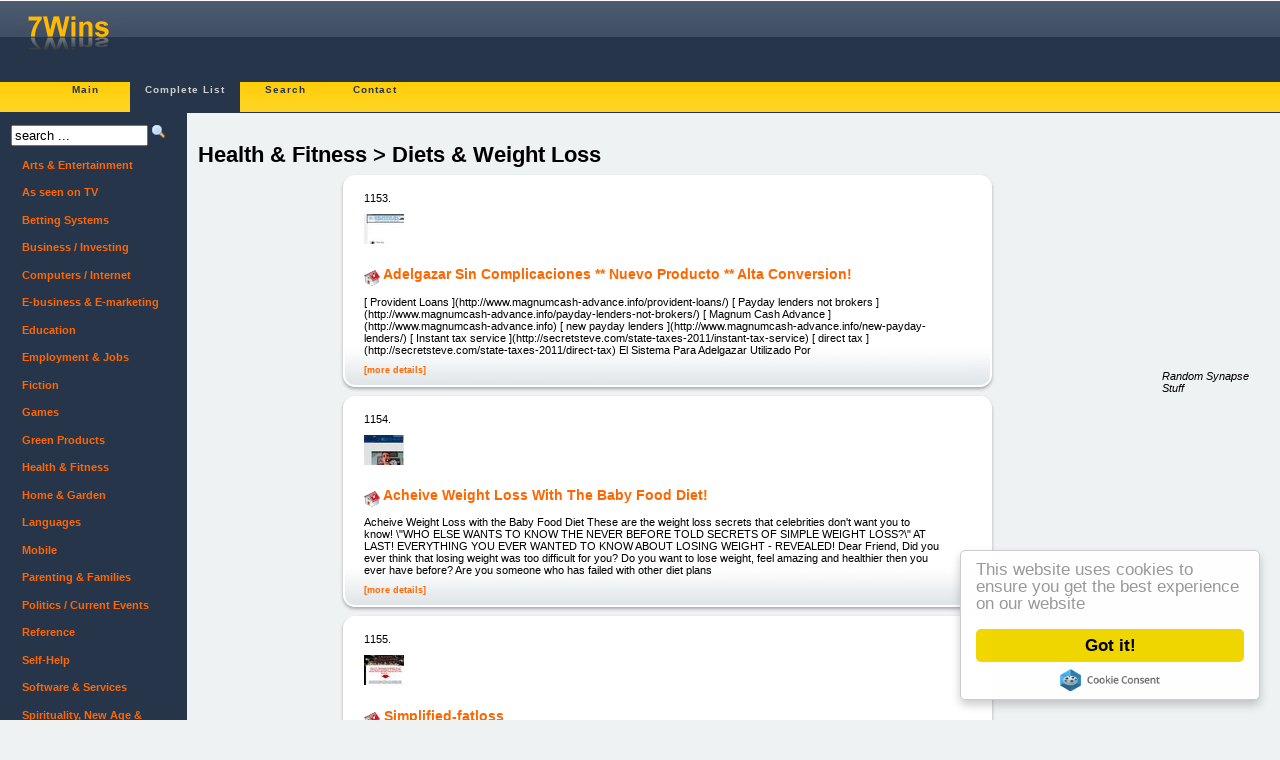

--- FILE ---
content_type: text/html; charset=UTF-8
request_url: https://7wins.eu/cbprod/health+and+fitness+diets+and+weight+loss,199_97.html
body_size: 14248
content:
<?xml version="1.0" encoding="utf-8"?><!DOCTYPE html PUBLIC "-//W3C//DTD XHTML 1.0 Transitional//EN" "http://www.w3.org/TR/xhtml1/DTD/xhtml1-transitional.dtd">
<html xmlns="http://www.w3.org/1999/xhtml">
<head>
<meta name="viewport" content="width=device-width, initial-scale=1.0, user-scalable=yes">
<title>Health &amp; Fitness &gt; Diets &amp; Weight Loss - Page 97 | 7Wins.eu</title>
<!-- <meta http-equiv="Content-Type" content="application/xhtml+xml; charset=UTF-8" /> -->
<!--<base href="http://7wins.eu">-->
<link rel="shortcut icon" href="/favicon.ico" type="image/x-icon" />
<link rel="search" type="application/opensearchdescription+xml" title="7WINS" href="/opensearch.xml" />
<!--
<script type="text/javascript" src="https://ajax.googleapis.com/ajax/libs/jquery/1.4.0/jquery.min.js"></script>
<script type="text/javascript" src="https://ajax.googleapis.com/ajax/libs/jqueryui/1.5.3/jquery-ui.min.js"></script> 
<script type="text/javascript" src="/tpl/3col_new_beta/starter.js"></script>
<script type="text/javascript" src="/tpl/3col_new_beta/css/superfish.js"></script>
-->
<link href="/tpl/3col_new_beta/css/compiled.css" rel="stylesheet" type="text/css" />
<meta http-equiv="Content-Style-Type" content="text/css" />
<!--[if lt IE 7]> <style media="screen" type="text/css"> .col1 { width:100%; } </style> <![endif]-->

<!-- Begin Cookie Consent plugin by Silktide - http://silktide.com/cookieconsent -->
<script type="text/javascript">
    window.cookieconsent_options = {"message":"This website uses cookies to ensure you get the best experience on our website","dismiss":"Got it!","learnMore":"More info","link":null,"theme":"light-floating"};
</script>
<script type="text/javascript">
function downloadJSAtOnload() {
    var s = [];
    s[s.length] = "//ajax.googleapis.com/ajax/libs/jquery/1.4.0/jquery.min.js";
    s[s.length] = "//ajax.googleapis.com/ajax/libs/jqueryui/1.5.3/jquery-ui.min.js";
    s[s.length] = "/tpl/3col_new_beta/starter.js";
    s[s.length] = "/tpl/3col_new_beta/css/superfish.js";
	s[s.length] = "//cdnjs.cloudflare.com/ajax/libs/cookieconsent2/1.0.9/cookieconsent.min.js";
    for (i = 0; i < s.length; i++)
    {
        var element = document.createElement("script");
        element.src = s[i];
        document.body.appendChild(element);
    }
}
if (window.addEventListener)
window.addEventListener("load", downloadJSAtOnload, false);
else if (window.attachEvent)
window.attachEvent("onload", downloadJSAtOnload);
else window.onload = downloadJSAtOnload;
</script>

<!-- variable head -->
<meta http-equiv="Expires" content="Thu, 15 Jan 26 15:00:00 +0000"/>
<link rel="alternate" type="application/rss+xml" title="7Wins | Movers'n'Shakers Feed" href="/feed/rss2.php?name=movers" />


</head>
<body>
<div id="header">
    <div id="headertop">
        <div style="float: right; width: 468px; height: 68px;">
</div>
        <a href="/"><img class="logo" src="/tpl/3col_new_beta/img/head_logo.gif" alt="Logo" /></a>
    </div>
<!-- MainMenu -->
    <div class="mainmenu"><ul>
        <li><a href="/main/">Main</a></li>
                <li class="mainmenucur"><a href="/cbprod/">Complete List</a></li>
                <li><a href="/search/">Search</a></li>
                <li><a href="/contact/">Contact</a></li>
            </ul></div>
<!-- MainMenuEnd -->
</div>
<div class="colmask holygrail">
<div class="colmid">
<div class="colleft">
<div class="col1wrap">
<div class="col1"><!-- Main -->
<div class="bodyText"><h1 class="pageName">Health &amp; Fitness &gt; Diets &amp; Weight Loss</h1>


<!-- ItemList -->
<div class="itemlist">
<div class="b1">
    <div class="b1-top"><span></span></div>
    <div class="b1-main">		<div class="item " style="max-width:94%;">
		<div class="itemnr">1153.</div>
		<div class="itempiccont"><a href="https://7wins.eu/cbprod/detail_40655/adelgazar+sin+complicaciones+nuevo+producto+alta+conversion!.html"><img class="itempic" alt="Snapshot from Adelgazar Sin Complicaciones ** Nuevo Producto ** Alta Conversion!" src="/img/s/adelgazasc.jpg" /></a></div>
		<div class="itemdata">
			<h3><a href="https://7wins.eu/cbprod/detail_40655/adelgazar+sin+complicaciones+nuevo+producto+alta+conversion!.html"><img style="vertical-align:middle; line-height:16px; position:relative; bottom: 7%; width:16px; height:16px;" src="/tpl/3col_new_beta/img/kfm_home16.png" alt="Go to: Adelgazar Sin Complicaciones ** Nuevo Producto ** Alta Conversion!"/></a>
			   <a href="https://7wins.eu/cbprod/detail_40655/adelgazar+sin+complicaciones+nuevo+producto+alta+conversion!.html">Adelgazar Sin Complicaciones ** Nuevo Producto ** Alta Conversion!</a></h3>
			<p>[ Provident Loans ](http://www.magnumcash-advance.info/provident-loans/) [ Payday lenders not brokers ](http://www.magnumcash-advance.info/payday-lenders-not-brokers/) [ Magnum Cash Advance ](http://www.magnumcash-advance.info) [ new payday lenders ](http://www.magnumcash-advance.info/new-payday-lenders/) [ Instant tax service ](http://secretsteve.com/state-taxes-2011/instant-tax-service) [ direct tax ](http://secretsteve.com/state-taxes-2011/direct-tax) El Sistema Para Adelgazar Utilizado Por</p>
			<p class="itemextras"><a href="https://7wins.eu/cbprod/detail_40655/adelgazar+sin+complicaciones+nuevo+producto+alta+conversion!.html">[more&nbsp;details]</a> </p>
		</div>
		<div class="itemclear"></div>
	</div></div>
    <div class="b1-bottom"><span></span></div>
</div>
<div class="b1">
    <div class="b1-top"><span></span></div>
    <div class="b1-main">		<div class="item " style="max-width:94%;">
		<div class="itemnr">1154.</div>
		<div class="itempiccont"><a href="https://7wins.eu/cbprod/detail_40661/acheive+weight+loss+with+the+baby+food+diet!.html"><img class="itempic" alt="Snapshot from Acheive Weight Loss With The Baby Food Diet!" src="/img/s/mybabyfood.jpg" /></a></div>
		<div class="itemdata">
			<h3><a href="https://7wins.eu/cbprod/detail_40661/acheive+weight+loss+with+the+baby+food+diet!.html"><img style="vertical-align:middle; line-height:16px; position:relative; bottom: 7%; width:16px; height:16px;" src="/tpl/3col_new_beta/img/kfm_home16.png" alt="Go to: Acheive Weight Loss With The Baby Food Diet!"/></a>
			   <a href="https://7wins.eu/cbprod/detail_40661/acheive+weight+loss+with+the+baby+food+diet!.html">Acheive Weight Loss With The Baby Food Diet!</a></h3>
			<p> Acheive Weight Loss with the Baby Food Diet   These are the weight loss secrets that celebrities don&#039;t want you to know! \&quot;WHO ELSE WANTS TO KNOW THE NEVER BEFORE TOLD SECRETS OF SIMPLE WEIGHT LOSS?\&quot; AT LAST! EVERYTHING YOU EVER WANTED TO KNOW ABOUT LOSING WEIGHT - REVEALED!   Dear Friend,   Did you ever think that losing weight was too difficult for you?   Do you want to lose weight, feel amazing and healthier then you ever have before?   Are you someone who has failed with other diet plans</p>
			<p class="itemextras"><a href="https://7wins.eu/cbprod/detail_40661/acheive+weight+loss+with+the+baby+food+diet!.html">[more&nbsp;details]</a> </p>
		</div>
		<div class="itemclear"></div>
	</div></div>
    <div class="b1-bottom"><span></span></div>
</div>
<div class="b1">
    <div class="b1-top"><span></span></div>
    <div class="b1-main">		<div class="item " style="max-width:94%;">
		<div class="itemnr">1155.</div>
		<div class="itempiccont"><a href="https://7wins.eu/cbprod/detail_40662/simplified-fatloss.html"><img class="itempic" alt="Snapshot from Simplified-fatloss" src="/img/s/sflnow01.jpg" /></a></div>
		<div class="itemdata">
			<h3><a href="https://7wins.eu/cbprod/detail_40662/simplified-fatloss.html"><img style="vertical-align:middle; line-height:16px; position:relative; bottom: 7%; width:16px; height:16px;" src="/tpl/3col_new_beta/img/kfm_home16.png" alt="Go to: Simplified-fatloss"/></a>
			   <a href="https://7wins.eu/cbprod/detail_40662/simplified-fatloss.html">Simplified-fatloss</a></h3>
			<p>Simplified-Fatloss</p>
			<p class="itemextras"><a href="https://7wins.eu/cbprod/detail_40662/simplified-fatloss.html">[more&nbsp;details]</a> </p>
		</div>
		<div class="itemclear"></div>
	</div></div>
    <div class="b1-bottom"><span></span></div>
</div>
<div class="b1">
    <div class="b1-top"><span></span></div>
    <div class="b1-main">		<div class="item " style="max-width:94%;">
		<div class="itemnr">1156.</div>
		<div class="itempiccont"><a href="https://7wins.eu/cbprod/detail_40689/lifestyle+makeover+for+diabetics+and+prediabetics.html"><img class="itempic" alt="Snapshot from Lifestyle Makeover For Diabetics And Prediabetics" src="/img/s/george1808.jpg" /></a></div>
		<div class="itemdata">
			<h3><a href="https://7wins.eu/cbprod/detail_40689/lifestyle+makeover+for+diabetics+and+prediabetics.html"><img style="vertical-align:middle; line-height:16px; position:relative; bottom: 7%; width:16px; height:16px;" src="/tpl/3col_new_beta/img/kfm_home16.png" alt="Go to: Lifestyle Makeover For Diabetics And Prediabetics"/></a>
			   <a href="https://7wins.eu/cbprod/detail_40689/lifestyle+makeover+for+diabetics+and+prediabetics.html">Lifestyle Makeover For Diabetics And Prediabetics</a></h3>
			<p>www.LifestyleMakeoverForDiabeticsAndPreDiabetics.com Diabetes, Pre Diabetes and Obesity have spread in USA and across the globe like wildfire earning the terms Diabesity and Globesity. In the US the number of people with DIABETES has ALARMINGLY gone up to 25.8 million (8.3% of the population) and those with PRE DIABETES are 79 million. This is a net jump of at least 30% from just 4 or 5 years ago and the numbers keep going up. The Number of people who are obese and overweight has reached 70% -</p>
			<p class="itemextras"><a href="https://7wins.eu/cbprod/detail_40689/lifestyle+makeover+for+diabetics+and+prediabetics.html">[more&nbsp;details]</a> </p>
		</div>
		<div class="itemclear"></div>
	</div></div>
    <div class="b1-bottom"><span></span></div>
</div>
<div class="b1">
    <div class="b1-top"><span></span></div>
    <div class="b1-main">		<div class="item " style="max-width:94%;">
		<div class="itemnr">1157.</div>
		<div class="itempiccont"><a href="https://7wins.eu/cbprod/detail_40690/lifestyle+makeover+for+all+couch+potatoes.html"><img class="itempic" alt="Snapshot from Lifestyle Makeover For All Couch Potatoes" src="/img/s/george1809.jpg" /></a></div>
		<div class="itemdata">
			<h3><a href="https://7wins.eu/cbprod/detail_40690/lifestyle+makeover+for+all+couch+potatoes.html"><img style="vertical-align:middle; line-height:16px; position:relative; bottom: 7%; width:16px; height:16px;" src="/tpl/3col_new_beta/img/kfm_home16.png" alt="Go to: Lifestyle Makeover For All Couch Potatoes"/></a>
			   <a href="https://7wins.eu/cbprod/detail_40690/lifestyle+makeover+for+all+couch+potatoes.html">Lifestyle Makeover For All Couch Potatoes</a></h3>
			<p>This is Pharmacist George Tohme Author of this e-book and as you can see I battled obesity for 17 years and defeated it! I know ALL the stigmas and challenges&hellip;.I&rsquo;ve been in your shoes; I know the secrets to the way out! ARE YOU SICK AND TIRED- of dieting, losing and re-gaining weight, being deprived of foods you like, counting calories and grams of this or that and feeling GUILTY all time when you &ldquo;break your diet&rdquo;?! [ ](http://4.george1809.pay.clickbank.net/) Here are the 4 biggest</p>
			<p class="itemextras"><a href="https://7wins.eu/cbprod/detail_40690/lifestyle+makeover+for+all+couch+potatoes.html">[more&nbsp;details]</a> </p>
		</div>
		<div class="itemclear"></div>
	</div></div>
    <div class="b1-bottom"><span></span></div>
</div>
<div class="b1">
    <div class="b1-top"><span></span></div>
    <div class="b1-main">		<div class="item " style="max-width:94%;">
		<div class="itemnr">1158.</div>
		<div class="itempiccont"><a href="https://7wins.eu/cbprod/detail_40693/the+fat+loss+handbook.html"><img class="itempic" alt="Snapshot from The Fat Loss Handbook" src="/img/s/tmwfitness.jpg" /></a></div>
		<div class="itemdata">
			<h3><a href="https://7wins.eu/cbprod/detail_40693/the+fat+loss+handbook.html"><img style="vertical-align:middle; line-height:16px; position:relative; bottom: 7%; width:16px; height:16px;" src="/tpl/3col_new_beta/img/kfm_home16.png" alt="Go to: The Fat Loss Handbook"/></a>
			   <a href="https://7wins.eu/cbprod/detail_40693/the+fat+loss+handbook.html">The Fat Loss Handbook</a></h3>
			<p> Home - TMW Fitness - Fitness Services in Lowestoft                 Home - TMW Fitness - Fitness Services in Lowestoft INFO@TMWFITNESS.CO.UK WELCOME TO THE TMW FITNESS WEBSITE  What&#039;s new at TMW Fitness? TMW FITNESS BOOTCAMP  Coming soon! TMW Fitness on Lowestoft&#039;s award winning South Beach.  This rigorous military-style training session will help you to lose fat and build muscle while improving your fitness levels to rival those of British soldiers.  The TMW Fitness Bootcamp is progressive, so</p>
			<p class="itemextras"><a href="https://7wins.eu/cbprod/detail_40693/the+fat+loss+handbook.html">[more&nbsp;details]</a> </p>
		</div>
		<div class="itemclear"></div>
	</div></div>
    <div class="b1-bottom"><span></span></div>
</div>

<div class="b1">
    <div class="b1-top"><span></span></div>
    <div class="b1-main">		<div class="item " style="max-width:94%;">
		<div class="itemnr">1159.</div>
		<div class="itempiccont"><a href="https://7wins.eu/cbprod/detail_40712/university+of+abs+top+rated+fitness+university+on+cb.html"><img class="itempic" alt="Snapshot from University Of Abs - Top Rated Fitness University On CB" src="/img/s/uofabs.jpg" /></a></div>
		<div class="itemdata">
			<h3><a href="https://7wins.eu/cbprod/detail_40712/university+of+abs+top+rated+fitness+university+on+cb.html"><img style="vertical-align:middle; line-height:16px; position:relative; bottom: 7%; width:16px; height:16px;" src="/tpl/3col_new_beta/img/kfm_home16.png" alt="Go to: University Of Abs - Top Rated Fitness University On CB"/></a>
			   <a href="https://7wins.eu/cbprod/detail_40712/university+of+abs+top+rated+fitness+university+on+cb.html">University Of Abs - Top Rated Fitness University On CB</a></h3>
			<p>   Create an Account | The University of Abs                                  Username  Password  Keep me logged in Join the #1 Fitness Universityin the world for Free todaySign Up  It&#039;s free and always will be.Javascript is disabled on your browser.Please enable JavaScript on your browser or upgrade to a Javascript-capable browser to register for Facebook.   Username  Email Address  Choose a Password  Confirm Password  First Name  Last Name Registering&hellip;An error occurred. Please try again. </p>
			<p class="itemextras"><a href="https://7wins.eu/cbprod/detail_40712/university+of+abs+top+rated+fitness+university+on+cb.html">[more&nbsp;details]</a> </p>
		</div>
		<div class="itemclear"></div>
	</div></div>
    <div class="b1-bottom"><span></span></div>
</div>
<div class="b1">
    <div class="b1-top"><span></span></div>
    <div class="b1-main">		<div class="item " style="max-width:94%;">
		<div class="itemnr">1160.</div>
		<div class="itempiccont"><a href="https://7wins.eu/cbprod/detail_40737/baby+food+diet+plan.html"><img class="itempic" alt="Snapshot from Baby Food Diet Plan" src="/img/s/babyfoodhq.jpg" /></a></div>
		<div class="itemdata">
			<h3><a href="https://7wins.eu/cbprod/detail_40737/baby+food+diet+plan.html"><img style="vertical-align:middle; line-height:16px; position:relative; bottom: 7%; width:16px; height:16px;" src="/tpl/3col_new_beta/img/kfm_home16.png" alt="Go to: Baby Food Diet Plan"/></a>
			   <a href="https://7wins.eu/cbprod/detail_40737/baby+food+diet+plan.html">Baby Food Diet Plan</a></h3>
			<p>[](http://www.babyfooddietplanhq.com) [Home](http://www.babyfooddietplanhq.com/) [Articles](#) [Making Weight Loss Recipes with Baby Food](http://www.babyfooddietplanhq.com/making_weight_loss/)[Effective Weight Loss with Recipes for Homemade Baby Food](http://www.babyfooddietplanhq.com/effective_weight_loss/)[Using Easy Recipes for Baby Food to Lose Weight](http://www.babyfooddietplanhq.com/using_easy_receipes/)[Creating the Best Recipe for Baby</p>
			<p class="itemextras"><a href="https://7wins.eu/cbprod/detail_40737/baby+food+diet+plan.html">[more&nbsp;details]</a> </p>
		</div>
		<div class="itemclear"></div>
	</div></div>
    <div class="b1-bottom"><span></span></div>
</div>
<div class="b1">
    <div class="b1-top"><span></span></div>
    <div class="b1-main">		<div class="item " style="max-width:94%;">
		<div class="itemnr">1161.</div>
		<div class="itempiccont"><a href="https://7wins.eu/cbprod/detail_40740/think+and+grow+thin+now.html"><img class="itempic" alt="Snapshot from Think And Grow Thin Now" src="/img/s/ignite90uk.jpg" /></a></div>
		<div class="itemdata">
			<h3><a href="https://7wins.eu/cbprod/detail_40740/think+and+grow+thin+now.html"><img style="vertical-align:middle; line-height:16px; position:relative; bottom: 7%; width:16px; height:16px;" src="/tpl/3col_new_beta/img/kfm_home16.png" alt="Go to: Think And Grow Thin Now"/></a>
			   <a href="https://7wins.eu/cbprod/detail_40740/think+and+grow+thin+now.html">Think And Grow Thin Now</a></h3>
			<p>[Home](http://www.mymobileminute.com/us/m3/) [Why M3 Works](http://www.mymobileminute.com/us/m3/why-m3-works/) [The Program](http://www.mymobileminute.com/us/m3/weightloss-program/) [The Science](http://www.mymobileminute.com/us/m3/the-science/) [The Creators](http://www.mymobileminute.com/us/m3/the-creators/) [Success Stories](http://www.mymobileminute.com/us/m3/success-stories/) [ORDER](http://www.mymobileminute.com/us/m3/mymobileminuteoptions/) [MEMBER</p>
			<p class="itemextras"><a href="https://7wins.eu/cbprod/detail_40740/think+and+grow+thin+now.html">[more&nbsp;details]</a> </p>
		</div>
		<div class="itemclear"></div>
	</div></div>
    <div class="b1-bottom"><span></span></div>
</div>
<div class="b1">
    <div class="b1-top"><span></span></div>
    <div class="b1-main">		<div class="item " style="max-width:94%;">
		<div class="itemnr">1162.</div>
		<div class="itempiccont"><a href="https://7wins.eu/cbprod/detail_40768/old+school+new+body+highest+converting+written+page+on+cb+market.html"><img class="itempic" alt="Snapshot from Old School New Body - Highest Converting Written Page On CB Market" src="/img/s/osnb12.jpg" /></a></div>
		<div class="itemdata">
			<h3><a href="https://7wins.eu/cbprod/detail_40768/old+school+new+body+highest+converting+written+page+on+cb+market.html"><img style="vertical-align:middle; line-height:16px; position:relative; bottom: 7%; width:16px; height:16px;" src="/tpl/3col_new_beta/img/kfm_home16.png" alt="Go to: Old School New Body - Highest Converting Written Page On CB Market"/></a>
			   <a href="https://7wins.eu/cbprod/detail_40768/old+school+new+body+highest+converting+written+page+on+cb+market.html">Old School New Body - Highest Converting Written Page On CB Market</a></h3>
			<p> 5 Simple Steps To Looking 10 Years Younger!   5 STEPS TO LOOKING 10 YEARS YOUNGER _By Steve &amp; Becky Holman_  Did you know that once you hit 40 years of age, whether you&#039;re a man or a women, your body starts aging FASTER than normal? Studies have shown that without the proper nutrients and exercise, your body will age about 6 months EXTRA for every year that passes. Think about that! If you are 40, that means by the time you hit 44 you will LOOK and FEEL 48. And by the time you reach 60, you</p>
			<p class="itemextras"><a href="https://7wins.eu/cbprod/detail_40768/old+school+new+body+highest+converting+written+page+on+cb+market.html">[more&nbsp;details]</a> </p>
		</div>
		<div class="itemclear"></div>
	</div></div>
    <div class="b1-bottom"><span></span></div>
</div>
<div class="b1">
    <div class="b1-top"><span></span></div>
    <div class="b1-main">		<div class="item " style="max-width:94%;">
		<div class="itemnr">1163.</div>
		<div class="itempiccont"><a href="https://7wins.eu/cbprod/detail_40812/fatloss+20+20+permanent+fat+loss+system.html"><img class="itempic" alt="Snapshot from Fatloss 20/20 : Permanent Fat Loss System" src="/img/s/ghilliehea.jpg" /></a></div>
		<div class="itemdata">
			<h3><a href="https://7wins.eu/cbprod/detail_40812/fatloss+20+20+permanent+fat+loss+system.html"><img style="vertical-align:middle; line-height:16px; position:relative; bottom: 7%; width:16px; height:16px;" src="/tpl/3col_new_beta/img/kfm_home16.png" alt="Go to: Fatloss 20/20 : Permanent Fat Loss System"/></a>
			   <a href="https://7wins.eu/cbprod/detail_40812/fatloss+20+20+permanent+fat+loss+system.html">Fatloss 20/20 : Permanent Fat Loss System</a></h3>
			<p>There is so much confusion out there when it comes to successful weight loss. The same mistakes are being made over and over again, year after year. &nbsp; Why? The problem with the weight loss industry is that it is so lucrative and some people and companies will do anything to make you open up your wallet and hand over all your cash for some miracle system that might hurt you more than help you.&nbsp; Just about anyone can cook up a &quot;fad diet&quot; or a slap a label on a &quot;fat burning&quot; supplement and then</p>
			<p class="itemextras"><a href="https://7wins.eu/cbprod/detail_40812/fatloss+20+20+permanent+fat+loss+system.html">[more&nbsp;details]</a> </p>
		</div>
		<div class="itemclear"></div>
	</div></div>
    <div class="b1-bottom"><span></span></div>
</div>
<div class="b1">
    <div class="b1-top"><span></span></div>
    <div class="b1-main">		<div class="item " style="max-width:94%;">
		<div class="itemnr">1164.</div>
		<div class="itempiccont"><a href="https://7wins.eu/cbprod/detail_40855/healthy+eating+for+weight+loss.html"><img class="itempic" alt="Snapshot from Healthy Eating For Weight Loss" src="/img/s/9madeleine.jpg" /></a></div>
		<div class="itemdata">
			<h3><a href="https://7wins.eu/cbprod/detail_40855/healthy+eating+for+weight+loss.html"><img style="vertical-align:middle; line-height:16px; position:relative; bottom: 7%; width:16px; height:16px;" src="/tpl/3col_new_beta/img/kfm_home16.png" alt="Go to: Healthy Eating For Weight Loss"/></a>
			   <a href="https://7wins.eu/cbprod/detail_40855/healthy+eating+for+weight+loss.html">Healthy Eating For Weight Loss</a></h3>
			<p>If you are worried about your health and your weight, you need to read this because Now you can maximise your health while achieving a sexy, lean body! Most people have a concern for their weight and their health. And these two aspects should go hand in hand; you can&rsquo;t separate them. The difficulty comes in knowing how to manage them effectively and easily. Dear Health Conscious Dieter There is a well known saying that if you give a man a fish, he eats for a day. If you teach a man how to</p>
			<p class="itemextras"><a href="https://7wins.eu/cbprod/detail_40855/healthy+eating+for+weight+loss.html">[more&nbsp;details]</a> </p>
		</div>
		<div class="itemclear"></div>
	</div></div>
    <div class="b1-bottom"><span></span></div>
</div>

</div>
    <!-- ItemListEnd -->
        <br />
        <!-- PageNav --> <div class="pagenav">  <a href="health+and+fitness+diets+and+weight+loss,199_1.html" title="Page 1">1</a>  <a href="health+and+fitness+diets+and+weight+loss,199_2.html" title="Page 2">2</a>  <a href="health+and+fitness+diets+and+weight+loss,199_3.html" title="Page 3">3</a>  <a href="health+and+fitness+diets+and+weight+loss,199_4.html" title="Page 4">4</a>  <a href="health+and+fitness+diets+and+weight+loss,199_5.html" title="Page 5">5</a>  <a href="health+and+fitness+diets+and+weight+loss,199_6.html" title="Page 6">6</a>  <a href="health+and+fitness+diets+and+weight+loss,199_7.html" title="Page 7">7</a>  <a href="health+and+fitness+diets+and+weight+loss,199_8.html" title="Page 8">8</a>  <a href="health+and+fitness+diets+and+weight+loss,199_9.html" title="Page 9">9</a>  <a href="health+and+fitness+diets+and+weight+loss,199_10.html" title="Page 10">10</a>  <a href="health+and+fitness+diets+and+weight+loss,199_11.html" title="Page 11">11</a>  <a href="health+and+fitness+diets+and+weight+loss,199_12.html" title="Page 12">12</a>  <a href="health+and+fitness+diets+and+weight+loss,199_13.html" title="Page 13">13</a>  <a href="health+and+fitness+diets+and+weight+loss,199_14.html" title="Page 14">14</a>  <a href="health+and+fitness+diets+and+weight+loss,199_15.html" title="Page 15">15</a>  <a href="health+and+fitness+diets+and+weight+loss,199_16.html" title="Page 16">16</a>  <a href="health+and+fitness+diets+and+weight+loss,199_17.html" title="Page 17">17</a>  <a href="health+and+fitness+diets+and+weight+loss,199_18.html" title="Page 18">18</a>  <a href="health+and+fitness+diets+and+weight+loss,199_19.html" title="Page 19">19</a>  <a href="health+and+fitness+diets+and+weight+loss,199_20.html" title="Page 20">20</a>  <a href="health+and+fitness+diets+and+weight+loss,199_21.html" title="Page 21">21</a>  <a href="health+and+fitness+diets+and+weight+loss,199_22.html" title="Page 22">22</a>  <a href="health+and+fitness+diets+and+weight+loss,199_23.html" title="Page 23">23</a>  <a href="health+and+fitness+diets+and+weight+loss,199_24.html" title="Page 24">24</a>  <a href="health+and+fitness+diets+and+weight+loss,199_25.html" title="Page 25">25</a>  <a href="health+and+fitness+diets+and+weight+loss,199_26.html" title="Page 26">26</a>  <a href="health+and+fitness+diets+and+weight+loss,199_27.html" title="Page 27">27</a>  <a href="health+and+fitness+diets+and+weight+loss,199_28.html" title="Page 28">28</a>  <a href="health+and+fitness+diets+and+weight+loss,199_29.html" title="Page 29">29</a>  <a href="health+and+fitness+diets+and+weight+loss,199_30.html" title="Page 30">30</a>  <a href="health+and+fitness+diets+and+weight+loss,199_31.html" title="Page 31">31</a>  <a href="health+and+fitness+diets+and+weight+loss,199_32.html" title="Page 32">32</a>  <a href="health+and+fitness+diets+and+weight+loss,199_33.html" title="Page 33">33</a>  <a href="health+and+fitness+diets+and+weight+loss,199_34.html" title="Page 34">34</a>  <a href="health+and+fitness+diets+and+weight+loss,199_35.html" title="Page 35">35</a>  <a href="health+and+fitness+diets+and+weight+loss,199_36.html" title="Page 36">36</a>  <a href="health+and+fitness+diets+and+weight+loss,199_37.html" title="Page 37">37</a>  <a href="health+and+fitness+diets+and+weight+loss,199_38.html" title="Page 38">38</a>  <a href="health+and+fitness+diets+and+weight+loss,199_39.html" title="Page 39">39</a>  <a href="health+and+fitness+diets+and+weight+loss,199_40.html" title="Page 40">40</a>  <a href="health+and+fitness+diets+and+weight+loss,199_41.html" title="Page 41">41</a>  <a href="health+and+fitness+diets+and+weight+loss,199_42.html" title="Page 42">42</a>  <a href="health+and+fitness+diets+and+weight+loss,199_43.html" title="Page 43">43</a>  <a href="health+and+fitness+diets+and+weight+loss,199_44.html" title="Page 44">44</a>  <a href="health+and+fitness+diets+and+weight+loss,199_45.html" title="Page 45">45</a>  <a href="health+and+fitness+diets+and+weight+loss,199_46.html" title="Page 46">46</a>  <a href="health+and+fitness+diets+and+weight+loss,199_47.html" title="Page 47">47</a>  <a href="health+and+fitness+diets+and+weight+loss,199_48.html" title="Page 48">48</a>  <a href="health+and+fitness+diets+and+weight+loss,199_49.html" title="Page 49">49</a>  <a href="health+and+fitness+diets+and+weight+loss,199_50.html" title="Page 50">50</a>  <a href="health+and+fitness+diets+and+weight+loss,199_51.html" title="Page 51">51</a>  <a href="health+and+fitness+diets+and+weight+loss,199_52.html" title="Page 52">52</a>  <a href="health+and+fitness+diets+and+weight+loss,199_53.html" title="Page 53">53</a>  <a href="health+and+fitness+diets+and+weight+loss,199_54.html" title="Page 54">54</a>  <a href="health+and+fitness+diets+and+weight+loss,199_55.html" title="Page 55">55</a>  <a href="health+and+fitness+diets+and+weight+loss,199_56.html" title="Page 56">56</a>  <a href="health+and+fitness+diets+and+weight+loss,199_57.html" title="Page 57">57</a>  <a href="health+and+fitness+diets+and+weight+loss,199_58.html" title="Page 58">58</a>  <a href="health+and+fitness+diets+and+weight+loss,199_59.html" title="Page 59">59</a>  <a href="health+and+fitness+diets+and+weight+loss,199_60.html" title="Page 60">60</a>  <a href="health+and+fitness+diets+and+weight+loss,199_61.html" title="Page 61">61</a>  <a href="health+and+fitness+diets+and+weight+loss,199_62.html" title="Page 62">62</a>  <a href="health+and+fitness+diets+and+weight+loss,199_63.html" title="Page 63">63</a>  <a href="health+and+fitness+diets+and+weight+loss,199_64.html" title="Page 64">64</a>  <a href="health+and+fitness+diets+and+weight+loss,199_65.html" title="Page 65">65</a>  <a href="health+and+fitness+diets+and+weight+loss,199_66.html" title="Page 66">66</a>  <a href="health+and+fitness+diets+and+weight+loss,199_67.html" title="Page 67">67</a>  <a href="health+and+fitness+diets+and+weight+loss,199_68.html" title="Page 68">68</a>  <a href="health+and+fitness+diets+and+weight+loss,199_69.html" title="Page 69">69</a>  <a href="health+and+fitness+diets+and+weight+loss,199_70.html" title="Page 70">70</a>  <a href="health+and+fitness+diets+and+weight+loss,199_71.html" title="Page 71">71</a>  <a href="health+and+fitness+diets+and+weight+loss,199_72.html" title="Page 72">72</a>  <a href="health+and+fitness+diets+and+weight+loss,199_73.html" title="Page 73">73</a>  <a href="health+and+fitness+diets+and+weight+loss,199_74.html" title="Page 74">74</a>  <a href="health+and+fitness+diets+and+weight+loss,199_75.html" title="Page 75">75</a>  <a href="health+and+fitness+diets+and+weight+loss,199_76.html" title="Page 76">76</a>  <a href="health+and+fitness+diets+and+weight+loss,199_77.html" title="Page 77">77</a>  <a href="health+and+fitness+diets+and+weight+loss,199_78.html" title="Page 78">78</a>  <a href="health+and+fitness+diets+and+weight+loss,199_79.html" title="Page 79">79</a>  <a href="health+and+fitness+diets+and+weight+loss,199_80.html" title="Page 80">80</a>  <a href="health+and+fitness+diets+and+weight+loss,199_81.html" title="Page 81">81</a>  <a href="health+and+fitness+diets+and+weight+loss,199_82.html" title="Page 82">82</a>  <a href="health+and+fitness+diets+and+weight+loss,199_83.html" title="Page 83">83</a>  <a href="health+and+fitness+diets+and+weight+loss,199_84.html" title="Page 84">84</a>  <a href="health+and+fitness+diets+and+weight+loss,199_85.html" title="Page 85">85</a>  <a href="health+and+fitness+diets+and+weight+loss,199_86.html" title="Page 86">86</a>  <a href="health+and+fitness+diets+and+weight+loss,199_87.html" title="Page 87">87</a>  <a href="health+and+fitness+diets+and+weight+loss,199_88.html" title="Page 88">88</a>  <a href="health+and+fitness+diets+and+weight+loss,199_89.html" title="Page 89">89</a>  <a href="health+and+fitness+diets+and+weight+loss,199_90.html" title="Page 90">90</a>  <a href="health+and+fitness+diets+and+weight+loss,199_91.html" title="Page 91">91</a>  <a href="health+and+fitness+diets+and+weight+loss,199_92.html" title="Page 92">92</a>  <a href="health+and+fitness+diets+and+weight+loss,199_93.html" title="Page 93">93</a>  <a href="health+and+fitness+diets+and+weight+loss,199_94.html" title="Page 94">94</a>  <a href="health+and+fitness+diets+and+weight+loss,199_95.html" title="Page 95">95</a>  <a href="health+and+fitness+diets+and+weight+loss,199_96.html" title="Page 96">96</a>  <div class="pagenavcur"><a href="health+and+fitness+diets+and+weight+loss,199_97.html" title="Page 97">97</a></div>  <a href="health+and+fitness+diets+and+weight+loss,199_98.html" title="Page 98">98</a>  <a href="health+and+fitness+diets+and+weight+loss,199_99.html" title="Page 99">99</a>  <a href="health+and+fitness+diets+and+weight+loss,199_100.html" title="Page 100">100</a>  <a href="health+and+fitness+diets+and+weight+loss,199_101.html" title="Page 101">101</a>  <a href="health+and+fitness+diets+and+weight+loss,199_102.html" title="Page 102">102</a>  <a href="health+and+fitness+diets+and+weight+loss,199_103.html" title="Page 103">103</a>  <a href="health+and+fitness+diets+and+weight+loss,199_104.html" title="Page 104">104</a>  <a href="health+and+fitness+diets+and+weight+loss,199_105.html" title="Page 105">105</a>  <a href="health+and+fitness+diets+and+weight+loss,199_106.html" title="Page 106">106</a>  <a href="health+and+fitness+diets+and+weight+loss,199_107.html" title="Page 107">107</a>  <a href="health+and+fitness+diets+and+weight+loss,199_108.html" title="Page 108">108</a>  <a href="health+and+fitness+diets+and+weight+loss,199_109.html" title="Page 109">109</a>  <a href="health+and+fitness+diets+and+weight+loss,199_110.html" title="Page 110">110</a>  <a href="health+and+fitness+diets+and+weight+loss,199_111.html" title="Page 111">111</a>  <a href="health+and+fitness+diets+and+weight+loss,199_112.html" title="Page 112">112</a>  <a href="health+and+fitness+diets+and+weight+loss,199_113.html" title="Page 113">113</a>  <a href="health+and+fitness+diets+and+weight+loss,199_114.html" title="Page 114">114</a>  <a href="health+and+fitness+diets+and+weight+loss,199_115.html" title="Page 115">115</a>  <a href="health+and+fitness+diets+and+weight+loss,199_116.html" title="Page 116">116</a>  <a href="health+and+fitness+diets+and+weight+loss,199_117.html" title="Page 117">117</a>  <a href="health+and+fitness+diets+and+weight+loss,199_118.html" title="Page 118">118</a>  <a href="health+and+fitness+diets+and+weight+loss,199_119.html" title="Page 119">119</a>  <a href="health+and+fitness+diets+and+weight+loss,199_120.html" title="Page 120">120</a>  <a href="health+and+fitness+diets+and+weight+loss,199_121.html" title="Page 121">121</a>  <a href="health+and+fitness+diets+and+weight+loss,199_122.html" title="Page 122">122</a>  <a href="health+and+fitness+diets+and+weight+loss,199_123.html" title="Page 123">123</a>  <a href="health+and+fitness+diets+and+weight+loss,199_124.html" title="Page 124">124</a>  <a href="health+and+fitness+diets+and+weight+loss,199_125.html" title="Page 125">125</a>  <a href="health+and+fitness+diets+and+weight+loss,199_126.html" title="Page 126">126</a>  <a href="health+and+fitness+diets+and+weight+loss,199_127.html" title="Page 127">127</a>  <a href="health+and+fitness+diets+and+weight+loss,199_128.html" title="Page 128">128</a>  <a href="health+and+fitness+diets+and+weight+loss,199_129.html" title="Page 129">129</a>  <a href="health+and+fitness+diets+and+weight+loss,199_130.html" title="Page 130">130</a>  <a href="health+and+fitness+diets+and+weight+loss,199_131.html" title="Page 131">131</a>  <a href="health+and+fitness+diets+and+weight+loss,199_132.html" title="Page 132">132</a>  <a href="health+and+fitness+diets+and+weight+loss,199_133.html" title="Page 133">133</a>  <a href="health+and+fitness+diets+and+weight+loss,199_134.html" title="Page 134">134</a>  <a href="health+and+fitness+diets+and+weight+loss,199_135.html" title="Page 135">135</a>  <a href="health+and+fitness+diets+and+weight+loss,199_136.html" title="Page 136">136</a>  <a href="health+and+fitness+diets+and+weight+loss,199_137.html" title="Page 137">137</a>  <a href="health+and+fitness+diets+and+weight+loss,199_138.html" title="Page 138">138</a>  <a href="health+and+fitness+diets+and+weight+loss,199_139.html" title="Page 139">139</a>  <a href="health+and+fitness+diets+and+weight+loss,199_140.html" title="Page 140">140</a>  <a href="health+and+fitness+diets+and+weight+loss,199_141.html" title="Page 141">141</a>  <a href="health+and+fitness+diets+and+weight+loss,199_142.html" title="Page 142">142</a>  <a href="health+and+fitness+diets+and+weight+loss,199_143.html" title="Page 143">143</a>  <a href="health+and+fitness+diets+and+weight+loss,199_144.html" title="Page 144">144</a>  <a href="health+and+fitness+diets+and+weight+loss,199_145.html" title="Page 145">145</a>  <a href="health+and+fitness+diets+and+weight+loss,199_146.html" title="Page 146">146</a>  <a href="health+and+fitness+diets+and+weight+loss,199_147.html" title="Page 147">147</a>  <a href="health+and+fitness+diets+and+weight+loss,199_148.html" title="Page 148">148</a>  <a href="health+and+fitness+diets+and+weight+loss,199_149.html" title="Page 149">149</a>  <a href="health+and+fitness+diets+and+weight+loss,199_150.html" title="Page 150">150</a>  <a href="health+and+fitness+diets+and+weight+loss,199_151.html" title="Page 151">151</a>  <a href="health+and+fitness+diets+and+weight+loss,199_152.html" title="Page 152">152</a>  <a href="health+and+fitness+diets+and+weight+loss,199_153.html" title="Page 153">153</a>  <a href="health+and+fitness+diets+and+weight+loss,199_154.html" title="Page 154">154</a>  <a href="health+and+fitness+diets+and+weight+loss,199_155.html" title="Page 155">155</a>  <a href="health+and+fitness+diets+and+weight+loss,199_156.html" title="Page 156">156</a>  <a href="health+and+fitness+diets+and+weight+loss,199_157.html" title="Page 157">157</a>  <a href="health+and+fitness+diets+and+weight+loss,199_158.html" title="Page 158">158</a>  <a href="health+and+fitness+diets+and+weight+loss,199_159.html" title="Page 159">159</a>  <a href="health+and+fitness+diets+and+weight+loss,199_160.html" title="Page 160">160</a>  <a href="health+and+fitness+diets+and+weight+loss,199_161.html" title="Page 161">161</a>  <a href="health+and+fitness+diets+and+weight+loss,199_162.html" title="Page 162">162</a>  <a href="health+and+fitness+diets+and+weight+loss,199_163.html" title="Page 163">163</a>  <a href="health+and+fitness+diets+and+weight+loss,199_164.html" title="Page 164">164</a>  <a href="health+and+fitness+diets+and+weight+loss,199_165.html" title="Page 165">165</a>  <a href="health+and+fitness+diets+and+weight+loss,199_166.html" title="Page 166">166</a>  <a href="health+and+fitness+diets+and+weight+loss,199_167.html" title="Page 167">167</a>  <a href="health+and+fitness+diets+and+weight+loss,199_168.html" title="Page 168">168</a>  <a href="health+and+fitness+diets+and+weight+loss,199_169.html" title="Page 169">169</a>  <a href="health+and+fitness+diets+and+weight+loss,199_170.html" title="Page 170">170</a>  <a href="health+and+fitness+diets+and+weight+loss,199_171.html" title="Page 171">171</a>  <a href="health+and+fitness+diets+and+weight+loss,199_172.html" title="Page 172">172</a>  <a href="health+and+fitness+diets+and+weight+loss,199_173.html" title="Page 173">173</a>  <a href="health+and+fitness+diets+and+weight+loss,199_174.html" title="Page 174">174</a>  <a href="health+and+fitness+diets+and+weight+loss,199_175.html" title="Page 175">175</a>  <a href="health+and+fitness+diets+and+weight+loss,199_176.html" title="Page 176">176</a>  <a href="health+and+fitness+diets+and+weight+loss,199_177.html" title="Page 177">177</a>  <a href="health+and+fitness+diets+and+weight+loss,199_178.html" title="Page 178">178</a>  <a href="health+and+fitness+diets+and+weight+loss,199_179.html" title="Page 179">179</a>  <a href="health+and+fitness+diets+and+weight+loss,199_180.html" title="Page 180">180</a>  <a href="health+and+fitness+diets+and+weight+loss,199_181.html" title="Page 181">181</a>  <a href="health+and+fitness+diets+and+weight+loss,199_182.html" title="Page 182">182</a>  <a href="health+and+fitness+diets+and+weight+loss,199_183.html" title="Page 183">183</a>  <a href="health+and+fitness+diets+and+weight+loss,199_184.html" title="Page 184">184</a>  <a href="health+and+fitness+diets+and+weight+loss,199_185.html" title="Page 185">185</a>  <a href="health+and+fitness+diets+and+weight+loss,199_186.html" title="Page 186">186</a>  <a href="health+and+fitness+diets+and+weight+loss,199_187.html" title="Page 187">187</a>  <a href="health+and+fitness+diets+and+weight+loss,199_188.html" title="Page 188">188</a>  <a href="health+and+fitness+diets+and+weight+loss,199_189.html" title="Page 189">189</a>  <a href="health+and+fitness+diets+and+weight+loss,199_190.html" title="Page 190">190</a>  <a href="health+and+fitness+diets+and+weight+loss,199_191.html" title="Page 191">191</a>  <a href="health+and+fitness+diets+and+weight+loss,199_192.html" title="Page 192">192</a>  <a href="health+and+fitness+diets+and+weight+loss,199_193.html" title="Page 193">193</a>  <a href="health+and+fitness+diets+and+weight+loss,199_194.html" title="Page 194">194</a>  <a href="health+and+fitness+diets+and+weight+loss,199_195.html" title="Page 195">195</a>  <a href="health+and+fitness+diets+and+weight+loss,199_196.html" title="Page 196">196</a>  <a href="health+and+fitness+diets+and+weight+loss,199_197.html" title="Page 197">197</a>  <a href="health+and+fitness+diets+and+weight+loss,199_198.html" title="Page 198">198</a>  <a href="health+and+fitness+diets+and+weight+loss,199_199.html" title="Page 199">199</a>  <a href="health+and+fitness+diets+and+weight+loss,199_200.html" title="Page 200">200</a>  <a href="health+and+fitness+diets+and+weight+loss,199_201.html" title="Page 201">201</a>  <a href="health+and+fitness+diets+and+weight+loss,199_202.html" title="Page 202">202</a>  <a href="health+and+fitness+diets+and+weight+loss,199_203.html" title="Page 203">203</a>  <a href="health+and+fitness+diets+and+weight+loss,199_204.html" title="Page 204">204</a>  <a href="health+and+fitness+diets+and+weight+loss,199_205.html" title="Page 205">205</a>  <a href="health+and+fitness+diets+and+weight+loss,199_206.html" title="Page 206">206</a>  <a href="health+and+fitness+diets+and+weight+loss,199_207.html" title="Page 207">207</a>  <a href="health+and+fitness+diets+and+weight+loss,199_208.html" title="Page 208">208</a>  <a href="health+and+fitness+diets+and+weight+loss,199_209.html" title="Page 209">209</a>  <a href="health+and+fitness+diets+and+weight+loss,199_210.html" title="Page 210">210</a>  <a href="health+and+fitness+diets+and+weight+loss,199_211.html" title="Page 211">211</a>  <a href="health+and+fitness+diets+and+weight+loss,199_212.html" title="Page 212">212</a>  <a href="health+and+fitness+diets+and+weight+loss,199_213.html" title="Page 213">213</a>  <a href="health+and+fitness+diets+and+weight+loss,199_214.html" title="Page 214">214</a>  <a href="health+and+fitness+diets+and+weight+loss,199_215.html" title="Page 215">215</a>  <a href="health+and+fitness+diets+and+weight+loss,199_216.html" title="Page 216">216</a>  <a href="health+and+fitness+diets+and+weight+loss,199_217.html" title="Page 217">217</a>  <a href="health+and+fitness+diets+and+weight+loss,199_218.html" title="Page 218">218</a>  <a href="health+and+fitness+diets+and+weight+loss,199_219.html" title="Page 219">219</a>  <a href="health+and+fitness+diets+and+weight+loss,199_220.html" title="Page 220">220</a>  <a href="health+and+fitness+diets+and+weight+loss,199_221.html" title="Page 221">221</a>  <a href="health+and+fitness+diets+and+weight+loss,199_222.html" title="Page 222">222</a>  <a href="health+and+fitness+diets+and+weight+loss,199_223.html" title="Page 223">223</a>  <a href="health+and+fitness+diets+and+weight+loss,199_224.html" title="Page 224">224</a>  <a href="health+and+fitness+diets+and+weight+loss,199_225.html" title="Page 225">225</a>  </div> <!-- PageNavEnd --></div>
</div>
</div>
<div class="col2"><!-- Left sidebar --> <form method="get" action="/search/">
<div class="searchmini">
<input id="sqmi" style="font: Arial 10px;" type="text" name="q" size="15" value="" onfocus="onSearchEnter();" title="Your query goes here."/>
<input style="font: Arial 10px; width: 16px; height: 16px;" onclick="onSearchEnter();" type="image" src="/tpl/3col_new_beta/img/magnifier_16x16.png" /></div>
<script type="text/javascript">var sqmiEntered = false;document.getElementById('sqmi').value = "search ...";function onSearchEnter(){if (sqmiEntered == false){sqmiEntered = true;document.getElementById('sqmi').value = "";}}</script>
</form>
<!-- CategoryDir -->
<ul class="sf-menu sf-vertical" id="catdir">
    <li><a href="/cbprod/arts+and+entertainment,104_144.html">Arts &amp; Entertainment</a>
        <ul>       <li><a href="/cbprod/arts+and+entertainment+architecture,105_1.html">Architecture</a></li>
       <li><a href="/cbprod/arts+and+entertainment+art,106_15.html">Art</a></li>
       <li><a href="/cbprod/arts+and+entertainment+body+art,107_7.html">Body Art</a></li>
       <li><a href="/cbprod/arts+and+entertainment+dance,108_4.html">Dance</a></li>
       <li><a href="/cbprod/arts+and+entertainment+fashion,109_4.html">Fashion</a></li>
       <li><a href="/cbprod/arts+and+entertainment+film+and+television,110_15.html">Film &amp; Television</a></li>
       <li><a href="/cbprod/arts+and+entertainment+general,111_11.html">General</a></li>
       <li><a href="/cbprod/arts+and+entertainment+humor,112_2.html">Humor</a></li>
       <li><a href="/cbprod/arts+and+entertainment+music,113_62.html">Music</a></li>
       <li><a href="/cbprod/arts+and+entertainment+photography,114_20.html">Photography</a></li>
       <li><a href="/cbprod/arts+and+entertainment+radio,115_1.html">Radio</a></li>
       <li><a href="/cbprod/arts+and+entertainment+theater,116_2.html">Theater</a></li>
       <li><a href="/cbprod/arts+and+entertainment+magic+tricks,364_5.html">Magic Tricks</a></li>
        </ul>
    </li>
        <li><a href="/cbprod/as+seen+on+tv,399_1.html">As seen on TV</a>
        <ul>       <li><a href="/cbprod/as+seen+on+tv+general,400_1.html">General</a></li>
        </ul>
    </li>
        <li><a href="/cbprod/betting+systems,388_94.html">Betting Systems</a>
        <ul>       <li><a href="/cbprod/betting+systems+casino+table+games,389_12.html">Casino Table Games</a></li>
       <li><a href="/cbprod/betting+systems+football,390_8.html">Football</a></li>
       <li><a href="/cbprod/betting+systems+general,391_30.html">General</a></li>
       <li><a href="/cbprod/betting+systems+horse+racing,392_29.html">Horse Racing</a></li>
       <li><a href="/cbprod/betting+systems+lottery,393_7.html">Lottery</a></li>
       <li><a href="/cbprod/betting+systems+poker,394_6.html">Poker</a></li>
       <li><a href="/cbprod/betting+systems+soccer,395_8.html">Soccer</a></li>
        </ul>
    </li>
        <li><a href="/cbprod/business+investing,117_425.html">Business / Investing</a>
        <ul>       <li><a href="/cbprod/business+investing+careers+industries+and+professions,118_13.html">Careers, Industries &amp; Professions</a></li>
       <li><a href="/cbprod/business+investing+debt,119_6.html">Debt</a></li>
       <li><a href="/cbprod/business+investing+derivatives,120_6.html">Derivatives</a></li>
       <li><a href="/cbprod/business+investing+economics,121_3.html">Economics</a></li>
       <li><a href="/cbprod/business+investing+equities,122_13.html">Equities</a></li>
       <li><a href="/cbprod/business+investing+foreign+exchange,123_77.html">Foreign Exchange</a></li>
       <li><a href="/cbprod/business+investing+general,124_32.html">General</a></li>
       <li><a href="/cbprod/business+investing+international+business,125_5.html">International Business</a></li>
       <li><a href="/cbprod/business+investing+management+and+leadership,126_18.html">Management &amp; Leadership</a></li>
       <li><a href="/cbprod/business+investing+marketing+and+sales,127_48.html">Marketing &amp; Sales</a></li>
       <li><a href="/cbprod/business+investing+outsourcing,128_3.html">Outsourcing</a></li>
       <li><a href="/cbprod/business+investing+personal+finance,129_27.html">Personal Finance</a></li>
       <li><a href="/cbprod/business+investing+real+estate,130_40.html">Real Estate</a></li>
       <li><a href="/cbprod/business+investing+small+biz+entrepreneurship,131_106.html">Small Biz / Entrepreneurship</a></li>
       <li><a href="/cbprod/business+investing+commodities,365_5.html">Commodities</a></li>
       <li><a href="/cbprod/business+investing+equities+and+stocks,366_48.html">Equities &amp; Stocks</a></li>
        </ul>
    </li>
        <li><a href="/cbprod/computers+internet,134_106.html">Computers / Internet</a>
        <ul>       <li><a href="/cbprod/computers+internet+databases,135_3.html">Databases</a></li>
       <li><a href="/cbprod/computers+internet+email+services,136_2.html">Email Services</a></li>
       <li><a href="/cbprod/computers+internet+general,137_21.html">General</a></li>
       <li><a href="/cbprod/computers+internet+graphics,138_11.html">Graphics</a></li>
       <li><a href="/cbprod/computers+internet+hardware,139_3.html">Hardware</a></li>
       <li><a href="/cbprod/computers+internet+networking,140_2.html">Networking</a></li>
       <li><a href="/cbprod/computers+internet+operating+systems,141_2.html">Operating Systems</a></li>
       <li><a href="/cbprod/computers+internet+programming,142_5.html">Programming</a></li>
       <li><a href="/cbprod/computers+internet+software,143_30.html">Software</a></li>
       <li><a href="/cbprod/computers+internet+system+administration,144_2.html">System Administration</a></li>
       <li><a href="/cbprod/computers+internet+system+analysis+and+design,145_1.html">System Analysis &amp; Design</a></li>
       <li><a href="/cbprod/computers+internet+web+hosting,146_5.html">Web Hosting</a></li>
       <li><a href="/cbprod/computers+internet+web+site+design,147_25.html">Web Site Design</a></li>
        </ul>
    </li>
        <li><a href="/cbprod/e-business+and+e-marketing,159_849.html">E-business &amp; E-marketing</a>
        <ul>       <li><a href="/cbprod/e-business+and+e-marketing+affiliate+marketing,160_162.html">Affiliate Marketing</a></li>
       <li><a href="/cbprod/e-business+and+e-marketing+article+marketing,161_22.html">Article Marketing</a></li>
       <li><a href="/cbprod/e-business+and+e-marketing+auctions,162_11.html">Auctions</a></li>
       <li><a href="/cbprod/e-business+and+e-marketing+banners,163_2.html">Banners</a></li>
       <li><a href="/cbprod/e-business+and+e-marketing+blog+marketing,164_46.html">Blog Marketing</a></li>
       <li><a href="/cbprod/e-business+and+e-marketing+classified+advertising,165_4.html">Classified Advertising</a></li>
       <li><a href="/cbprod/e-business+and+e-marketing+consulting,166_11.html">Consulting</a></li>
       <li><a href="/cbprod/e-business+and+e-marketing+copywriting,167_9.html">Copywriting</a></li>
       <li><a href="/cbprod/e-business+and+e-marketing+domains,168_10.html">Domains</a></li>
       <li><a href="/cbprod/e-business+and+e-marketing+e-commerce+operations,169_45.html">E-commerce Operations</a></li>
       <li><a href="/cbprod/e-business+and+e-marketing+e-zine+strategies,170_3.html">E-zine Strategies</a></li>
       <li><a href="/cbprod/e-business+and+e-marketing+email+marketing,171_40.html">Email Marketing</a></li>
       <li><a href="/cbprod/e-business+and+e-marketing+general,172_118.html">General</a></li>
       <li><a href="/cbprod/e-business+and+e-marketing+market+research,173_5.html">Market Research</a></li>
       <li><a href="/cbprod/e-business+and+e-marketing+marketing,174_142.html">Marketing</a></li>
       <li><a href="/cbprod/e-business+and+e-marketing+niche+marketing,175_47.html">Niche Marketing</a></li>
       <li><a href="/cbprod/e-business+and+e-marketing+paid+surveys,176_13.html">Paid Surveys</a></li>
       <li><a href="/cbprod/e-business+and+e-marketing+pay+per+click+advertising,177_22.html">Pay Per Click Advertising</a></li>
       <li><a href="/cbprod/e-business+and+e-marketing+promotion,178_24.html">Promotion</a></li>
       <li><a href="/cbprod/e-business+and+e-marketing+sem+and+seo,179_60.html">SEM &amp; SEO</a></li>
       <li><a href="/cbprod/e-business+and+e-marketing+social+media+marketing,180_57.html">Social Media Marketing</a></li>
       <li><a href="/cbprod/e-business+and+e-marketing+submitters,181_5.html">Submitters</a></li>
       <li><a href="/cbprod/e-business+and+e-marketing+video+marketing,182_24.html">Video Marketing</a></li>
        </ul>
    </li>
        <li><a href="/cbprod/education,371_78.html">Education</a>
        <ul>       <li><a href="/cbprod/education+admissions,372_4.html">Admissions</a></li>
       <li><a href="/cbprod/education+educational+materials,373_40.html">Educational Materials</a></li>
       <li><a href="/cbprod/education+higher+education,374_8.html">Higher Education</a></li>
       <li><a href="/cbprod/education+k-12,375_8.html">K-12</a></li>
       <li><a href="/cbprod/education+student+loans,376_1.html">Student Loans</a></li>
       <li><a href="/cbprod/education+test+prep+and+study+guides,377_19.html">Test Prep &amp; Study Guides</a></li>
        </ul>
    </li>
        <li><a href="/cbprod/employment+and+jobs,183_82.html">Employment &amp; Jobs</a>
        <ul>       <li><a href="/cbprod/employment+and+jobs+cover+letter+and+resume+guides,184_9.html">Cover Letter &amp; Resume Guides</a></li>
       <li><a href="/cbprod/employment+and+jobs+general,185_18.html">General</a></li>
       <li><a href="/cbprod/employment+and+jobs+job+listings,186_10.html">Job Listings</a></li>
       <li><a href="/cbprod/employment+and+jobs+job+search+guides,187_17.html">Job Search Guides</a></li>
       <li><a href="/cbprod/employment+and+jobs+job+skills+training,188_32.html">Job Skills / Training</a></li>
        </ul>
    </li>
        <li><a href="/cbprod/fiction,189_11.html">Fiction</a>
        <ul>       <li><a href="/cbprod/fiction+general,190_11.html">General</a></li>
        </ul>
    </li>
        <li><a href="/cbprod/games,191_66.html">Games</a>
        <ul>       <li><a href="/cbprod/games+console+guides+and+repairs,192_6.html">Console Guides &amp; Repairs</a></li>
       <li><a href="/cbprod/games+general,193_14.html">General</a></li>
       <li><a href="/cbprod/games+strategy+guides,194_48.html">Strategy Guides</a></li>
        </ul>
    </li>
        <li><a href="/cbprod/green+products,195_28.html">Green Products</a>
        <ul>       <li><a href="/cbprod/green+products+alternative+energy,196_17.html">Alternative Energy</a></li>
       <li><a href="/cbprod/green+products+conservation+and+efficiency,197_8.html">Conservation &amp; Efficiency</a></li>
       <li><a href="/cbprod/green+products+general,368_5.html">General</a></li>
        </ul>
    </li>
        <li><a href="/cbprod/health+and+fitness,10_1107.html">Health &amp; Fitness</a>
        <ul>       <li><a href="/cbprod/health+and+fitness+addiction,11_31.html">Addiction</a></li>
       <li><a href="/cbprod/health+and+fitness+womens+health,12_47.html">Womens Health</a></li>
       <li><a href="/cbprod/health+and+fitness+spiritual+health,13_81.html">Spiritual Health</a></li>
       <li><a href="/cbprod/health+and+fitness+fitness,14_99.html">Fitness</a></li>
       <li><a href="/cbprod/health+and+fitness+alternative,15_94.html">Alternative</a></li>
       <li><a href="/cbprod/health+and+fitness+medicine,16_29.html">Medicine</a></li>
       <li><a href="/cbprod/health+and+fitness+beauty,17_63.html">Beauty</a></li>
       <li><a href="/cbprod/health+and+fitness+nutrition,18_91.html">Nutrition</a></li>
       <li><a href="/cbprod/health+and+fitness+mental+health,19_123.html">Mental Health</a></li>
       <li><a href="/cbprod/health+and+fitness+new+products,20_0.html">New Products</a></li>
       <li><a href="/cbprod/health+and+fitness+diet,21_87.html">Diet</a></li>
       <li><a href="/cbprod/health+and+fitness+remedies,22_197.html">Remedies</a></li>
       <li><a href="/cbprod/health+and+fitness+dental+health,198_6.html">Dental Health</a></li>
       <li><a href="/cbprod/health+and+fitness+diets+and+weight+loss,199_225.html">Diets &amp; Weight Loss</a></li>
       <li><a href="/cbprod/health+and+fitness+exercise+and+fitness,200_131.html">Exercise &amp; Fitness</a></li>
       <li><a href="/cbprod/health+and+fitness+general,201_60.html">General</a></li>
       <li><a href="/cbprod/health+and+fitness+health+mind+and+body,202_24.html">Health, Mind &amp; Body</a></li>
       <li><a href="/cbprod/health+and+fitness+men+s+health,203_42.html">Men&#039;s Health</a></li>
       <li><a href="/cbprod/health+and+fitness+strength+training,204_26.html">Strength Training</a></li>
       <li><a href="/cbprod/health+and+fitness+women+s+health,205_34.html">Women&#039;s Health</a></li>
       <li><a href="/cbprod/health+and+fitness+yoga,206_9.html">Yoga</a></li>
       <li><a href="/cbprod/health+and+fitness+meditation,369_10.html">Meditation</a></li>
       <li><a href="/cbprod/health+and+fitness+sleep+and+dreams,370_9.html">Sleep and Dreams</a></li>
       <li><a href="/cbprod/health+and+fitness+dietary+supplements,398_12.html">Dietary Supplements</a></li>
        </ul>
    </li>
        <li><a href="/cbprod/home+and+garden,211_211.html">Home &amp; Garden</a>
        <ul>       <li><a href="/cbprod/home+and+garden+animal+care+and+pets,212_79.html">Animal Care &amp; Pets</a></li>
       <li><a href="/cbprod/home+and+garden+crafts+and+hobbies,213_36.html">Crafts &amp; Hobbies</a></li>
       <li><a href="/cbprod/home+and+garden+entertaining,214_4.html">Entertaining</a></li>
       <li><a href="/cbprod/home+and+garden+gardening+and+horticulture,215_34.html">Gardening &amp; Horticulture</a></li>
       <li><a href="/cbprod/home+and+garden+general,216_10.html">General</a></li>
       <li><a href="/cbprod/home+and+garden+homebuying,217_4.html">Homebuying</a></li>
       <li><a href="/cbprod/home+and+garden+how-to+and+home+improvements,218_29.html">How-to &amp; Home Improvements</a></li>
       <li><a href="/cbprod/home+and+garden+interior+design,219_5.html">Interior Design</a></li>
       <li><a href="/cbprod/home+and+garden+sewing,220_3.html">Sewing</a></li>
       <li><a href="/cbprod/home+and+garden+weddings,221_11.html">Weddings</a></li>
        </ul>
    </li>
        <li><a href="/cbprod/languages,222_20.html">Languages</a>
        <ul>       <li><a href="/cbprod/languages+arabic,223_2.html">Arabic</a></li>
       <li><a href="/cbprod/languages+chinese,224_2.html">Chinese</a></li>
       <li><a href="/cbprod/languages+english,225_6.html">English</a></li>
       <li><a href="/cbprod/languages+french,226_2.html">French</a></li>
       <li><a href="/cbprod/languages+german,227_1.html">German</a></li>
       <li><a href="/cbprod/languages+hebrew,228_1.html">Hebrew</a></li>
       <li><a href="/cbprod/languages+hindi,229_1.html">Hindi</a></li>
       <li><a href="/cbprod/languages+italian,230_1.html">Italian</a></li>
       <li><a href="/cbprod/languages+japanese,231_2.html">Japanese</a></li>
       <li><a href="/cbprod/languages+other,232_3.html">Other</a></li>
       <li><a href="/cbprod/languages+russian,233_1.html">Russian</a></li>
       <li><a href="/cbprod/languages+sign+language,234_1.html">Sign Language</a></li>
       <li><a href="/cbprod/languages+spanish,235_4.html">Spanish</a></li>
       <li><a href="/cbprod/languages+thai,236_1.html">Thai</a></li>
        </ul>
    </li>
        <li><a href="/cbprod/mobile,237_15.html">Mobile</a>
        <ul>       <li><a href="/cbprod/mobile+apps,238_6.html">Apps</a></li>
       <li><a href="/cbprod/mobile+developer+tools,239_3.html">Developer Tools</a></li>
       <li><a href="/cbprod/mobile+general,240_6.html">General</a></li>
       <li><a href="/cbprod/mobile+ringtones,241_1.html">Ringtones</a></li>
       <li><a href="/cbprod/mobile+security,242_1.html">Security</a></li>
       <li><a href="/cbprod/mobile+video,243_1.html">Video</a></li>
        </ul>
    </li>
        <li><a href="/cbprod/parenting+and+families,246_92.html">Parenting &amp; Families</a>
        <ul>       <li><a href="/cbprod/parenting+and+families+education,247_16.html">Education</a></li>
       <li><a href="/cbprod/parenting+and+families+genealogy,248_3.html">Genealogy</a></li>
       <li><a href="/cbprod/parenting+and+families+general,249_8.html">General</a></li>
       <li><a href="/cbprod/parenting+and+families+marriage,250_10.html">Marriage</a></li>
       <li><a href="/cbprod/parenting+and+families+parenting,251_30.html">Parenting</a></li>
       <li><a href="/cbprod/parenting+and+families+pregnancy+and+childbirth,252_20.html">Pregnancy &amp; Childbirth</a></li>
       <li><a href="/cbprod/parenting+and+families+special+needs,253_5.html">Special Needs</a></li>
       <li><a href="/cbprod/parenting+and+families+divorce,378_4.html">Divorce</a></li>
        </ul>
    </li>
        <li><a href="/cbprod/politics+current+events,254_8.html">Politics / Current Events</a>
        <ul>       <li><a href="/cbprod/politics+current+events+general,255_8.html">General</a></li>
        </ul>
    </li>
        <li><a href="/cbprod/reference,256_71.html">Reference</a>
        <ul>       <li><a href="/cbprod/reference+catalogs+and+directories,257_6.html">Catalogs &amp; Directories</a></li>
       <li><a href="/cbprod/reference+consumer+guides,258_9.html">Consumer Guides</a></li>
       <li><a href="/cbprod/reference+education,259_9.html">Education</a></li>
       <li><a href="/cbprod/reference+etiquette,260_1.html">Etiquette</a></li>
       <li><a href="/cbprod/reference+gay+lesbian,261_1.html">Gay / Lesbian</a></li>
       <li><a href="/cbprod/reference+general,262_14.html">General</a></li>
       <li><a href="/cbprod/reference+law+and+legal+issues,263_12.html">Law &amp; Legal Issues</a></li>
       <li><a href="/cbprod/reference+writing,264_17.html">Writing</a></li>
       <li><a href="/cbprod/reference+automotive,379_5.html">Automotive</a></li>
       <li><a href="/cbprod/reference+the+sciences,380_2.html">The Sciences</a></li>
        </ul>
    </li>
        <li><a href="/cbprod/self-help,265_550.html">Self-Help</a>
        <ul>       <li><a href="/cbprod/self-help+abuse,266_3.html">Abuse</a></li>
       <li><a href="/cbprod/self-help+eating+disorders,267_2.html">Eating Disorders</a></li>
       <li><a href="/cbprod/self-help+female+dating+guides,268_5.html">Female Dating Guides</a></li>
       <li><a href="/cbprod/self-help+general,269_53.html">General</a></li>
       <li><a href="/cbprod/self-help+male+dating+guides,270_18.html">Male Dating Guides</a></li>
       <li><a href="/cbprod/self-help+marriage+and+relationships,271_94.html">Marriage &amp; Relationships</a></li>
       <li><a href="/cbprod/self-help+motivational+transformational,272_112.html">Motivational / Transformational</a></li>
       <li><a href="/cbprod/self-help+personal+finance,273_41.html">Personal Finance</a></li>
       <li><a href="/cbprod/self-help+self-esteem,274_20.html">Self-Esteem</a></li>
       <li><a href="/cbprod/self-help+stress+management,275_23.html">Stress Management</a></li>
       <li><a href="/cbprod/self-help+success,276_80.html">Success</a></li>
       <li><a href="/cbprod/self-help+time+management,277_8.html">Time Management</a></li>
       <li><a href="/cbprod/self-help+dating+guides,381_102.html">Dating Guides</a></li>
       <li><a href="/cbprod/self-help+public+speaking,382_8.html">Public Speaking</a></li>
       <li><a href="/cbprod/self-help+self+defense,383_7.html">Self Defense</a></li>
       <li><a href="/cbprod/self-help+survival,396_18.html">Survival</a></li>
        </ul>
    </li>
        <li><a href="/cbprod/software+and+services,278_201.html">Software &amp; Services</a>
        <ul>       <li><a href="/cbprod/software+and+services+anti+adware+spyware,279_5.html">Anti Adware / Spyware</a></li>
       <li><a href="/cbprod/software+and+services+background+investigations,280_6.html">Background Investigations</a></li>
       <li><a href="/cbprod/software+and+services+communications,281_3.html">Communications</a></li>
       <li><a href="/cbprod/software+and+services+dating,282_2.html">Dating</a></li>
       <li><a href="/cbprod/software+and+services+developer+tools,283_7.html">Developer Tools</a></li>
       <li><a href="/cbprod/software+and+services+digital+photos,284_3.html">Digital Photos</a></li>
       <li><a href="/cbprod/software+and+services+drivers,285_2.html">Drivers</a></li>
       <li><a href="/cbprod/software+and+services+education,286_5.html">Education</a></li>
       <li><a href="/cbprod/software+and+services+email,287_3.html">Email</a></li>
       <li><a href="/cbprod/software+and+services+foreign+exchange+investing,288_26.html">Foreign Exchange Investing</a></li>
       <li><a href="/cbprod/software+and+services+general,289_14.html">General</a></li>
       <li><a href="/cbprod/software+and+services+graphic+design,290_10.html">Graphic Design</a></li>
       <li><a href="/cbprod/software+and+services+hosting,291_5.html">Hosting</a></li>
       <li><a href="/cbprod/software+and+services+internet+tools,292_29.html">Internet Tools</a></li>
       <li><a href="/cbprod/software+and+services+mp3+and+audio,293_5.html">MP3 &amp; Audio</a></li>
       <li><a href="/cbprod/software+and+services+networking,294_1.html">Networking</a></li>
       <li><a href="/cbprod/software+and+services+operating+systems,295_1.html">Operating Systems</a></li>
       <li><a href="/cbprod/software+and+services+other+investment+software,296_3.html">Other Investment Software</a></li>
       <li><a href="/cbprod/software+and+services+personal+finance,297_3.html">Personal Finance</a></li>
       <li><a href="/cbprod/software+and+services+productivity,298_13.html">Productivity</a></li>
       <li><a href="/cbprod/software+and+services+registry+cleaners,299_7.html">Registry Cleaners</a></li>
       <li><a href="/cbprod/software+and+services+reverse+phone+lookup,300_2.html">Reverse Phone Lookup</a></li>
       <li><a href="/cbprod/software+and+services+screensavers+and+wallpaper,301_1.html">Screensavers &amp; Wallpaper</a></li>
       <li><a href="/cbprod/software+and+services+security,302_10.html">Security</a></li>
       <li><a href="/cbprod/software+and+services+system+optimization,303_7.html">System Optimization</a></li>
       <li><a href="/cbprod/software+and+services+utilities,304_11.html">Utilities</a></li>
       <li><a href="/cbprod/software+and+services+video,305_15.html">Video</a></li>
       <li><a href="/cbprod/software+and+services+web+design,306_16.html">Web Design</a></li>
       <li><a href="/cbprod/software+and+services+3d+printing,397_1.html">3D Printing</a></li>
        </ul>
    </li>
        <li><a href="/cbprod/spirituality+new+age+and+alternative+beliefs,307_102.html">Spirituality, New Age &amp; Alternative Beliefs</a>
        <ul>       <li><a href="/cbprod/spirituality+new+age+and+alternative+beliefs+astrology,308_7.html">Astrology</a></li>
       <li><a href="/cbprod/spirituality+new+age+and+alternative+beliefs+general,309_44.html">General</a></li>
       <li><a href="/cbprod/spirituality+new+age+and+alternative+beliefs+hypnosis,310_14.html">Hypnosis</a></li>
       <li><a href="/cbprod/spirituality+new+age+and+alternative+beliefs+magic,311_3.html">Magic</a></li>
       <li><a href="/cbprod/spirituality+new+age+and+alternative+beliefs+numerology,312_3.html">Numerology</a></li>
       <li><a href="/cbprod/spirituality+new+age+and+alternative+beliefs+paranormal,313_3.html">Paranormal</a></li>
       <li><a href="/cbprod/spirituality+new+age+and+alternative+beliefs+psychics,314_6.html">Psychics</a></li>
       <li><a href="/cbprod/spirituality+new+age+and+alternative+beliefs+religion,315_20.html">Religion</a></li>
       <li><a href="/cbprod/spirituality+new+age+and+alternative+beliefs+tarot,316_4.html">Tarot</a></li>
       <li><a href="/cbprod/spirituality+new+age+and+alternative+beliefs+witchcraft,317_4.html">Witchcraft</a></li>
        </ul>
    </li>
        <li><a href="/cbprod/sports,318_114.html">Sports</a>
        <ul>       <li><a href="/cbprod/sports+auto,319_1.html">Auto</a></li>
       <li><a href="/cbprod/sports+baseball,320_7.html">Baseball</a></li>
       <li><a href="/cbprod/sports+basketball,321_6.html">Basketball</a></li>
       <li><a href="/cbprod/sports+coaching,322_3.html">Coaching</a></li>
       <li><a href="/cbprod/sports+extreme+sports,323_3.html">Extreme Sports</a></li>
       <li><a href="/cbprod/sports+football,324_4.html">Football</a></li>
       <li><a href="/cbprod/sports+general,325_6.html">General</a></li>
       <li><a href="/cbprod/sports+golf,326_24.html">Golf</a></li>
       <li><a href="/cbprod/sports+hockey,327_2.html">Hockey</a></li>
       <li><a href="/cbprod/sports+individual+sports,328_5.html">Individual Sports</a></li>
       <li><a href="/cbprod/sports+martial+arts,329_14.html">Martial Arts</a></li>
       <li><a href="/cbprod/sports+mountaineering,330_1.html">Mountaineering</a></li>
       <li><a href="/cbprod/sports+other+team+sports,331_2.html">Other Team Sports</a></li>
       <li><a href="/cbprod/sports+outdoors+and+nature,332_14.html">Outdoors &amp; Nature</a></li>
       <li><a href="/cbprod/sports+racket+sports,333_5.html">Racket Sports</a></li>
       <li><a href="/cbprod/sports+soccer,334_6.html">Soccer</a></li>
       <li><a href="/cbprod/sports+softball,335_1.html">Softball</a></li>
       <li><a href="/cbprod/sports+training,336_7.html">Training</a></li>
       <li><a href="/cbprod/sports+volleyball,337_1.html">Volleyball</a></li>
       <li><a href="/cbprod/sports+water+sports,338_4.html">Water Sports</a></li>
       <li><a href="/cbprod/sports+winter+sports,339_2.html">Winter Sports</a></li>
       <li><a href="/cbprod/sports+automotive,384_4.html">Automotive</a></li>
       <li><a href="/cbprod/sports+cycling,385_2.html">Cycling</a></li>
       <li><a href="/cbprod/sports+running,386_3.html">Running </a></li>
        </ul>
    </li>
        <li><a href="/cbprod/travel,340_29.html">Travel</a>
        <ul>       <li><a href="/cbprod/travel+asia,341_3.html">Asia</a></li>
       <li><a href="/cbprod/travel+canada,342_1.html">Canada</a></li>
       <li><a href="/cbprod/travel+caribbean,343_1.html">Caribbean</a></li>
       <li><a href="/cbprod/travel+europe,344_5.html">Europe</a></li>
       <li><a href="/cbprod/travel+general,345_9.html">General</a></li>
       <li><a href="/cbprod/travel+latin+america,346_2.html">Latin America</a></li>
       <li><a href="/cbprod/travel+middle+east,347_1.html">Middle East</a></li>
       <li><a href="/cbprod/travel+specialty+travel,348_6.html">Specialty Travel</a></li>
       <li><a href="/cbprod/travel+united+states,349_4.html">United States</a></li>
       <li><a href="/cbprod/travel+africa,387_1.html">Africa</a></li>
        </ul>
    </li>
    </ul> <!-- CategoryDirEnd-->
			<div style="color: #transparent; background: #transparent; width=1px; height:50em;">&nbsp;</div>
</div>
<div class="col3"><!-- Right sidebar --> <div style="width: 120px; height:240px;">
<!-- 
<script type='text/javascript'>
   var m3_u = (location.protocol=='https:'?'https://d-o-c.eu/oxd/ajs.php':'http://d-o-c.eu/oxd/ajs.php');
   var m3_r = Math.floor(Math.random()*99999999999);
   if (!document.MAX_used) document.MAX_used = ',';
   document.write ("<scr"+"ipt type='text/javascript' src='"+m3_u);
   document.write ("?zoneid=2");
   document.write ('&amp;cb=' + m3_r);
   if (document.MAX_used != ',') document.write ("&amp;exclude=" + document.MAX_used);
   document.write (document.charset ? '&amp;charset='+document.charset : (document.characterSet ? '&amp;charset='+document.characterSet : ''));
   document.write ("&amp;loc=" + escape(window.location));
   if (document.referrer) document.write ("&amp;referer=" + escape(document.referrer));
   if (document.context) document.write ("&context=" + escape(document.context));
   if (document.mmm_fo) document.write ("&amp;mmm_fo=1");
   document.write ("'><\/scr"+"ipt>");
</script><noscript><a href='https://d-o-c.eu/oxd/ck.php?n=a4d66369&amp;cb=494697' target='_blank'><img src='https://d-o-c.eu/oxd/avw.php?zoneid=2&amp;cb=494697&amp;n=a4d66369' border='0' alt='' /></a></noscript>
-->
</div>
<!-- RandomSensitiveFeed -->
<div class="rss"><i>Random Synapse Stuff</i><br/>  </div> 
<!-- RandomSensitiveFeedEnd -->
</div>
</div>
</div>
</div>
<div id="footer"><script type="text/javascript">
  var _gaq = _gaq || [];
  _gaq.push(['_setAccount', 'UA-1963248-1']);
  _gaq.push(['_trackPageview']);
  (function() {
    var ga = document.createElement('script'); ga.type = 'text/javascript'; ga.async = true;
    ga.src = ('https:' == document.location.protocol ? 'https://ssl' : 'http://www') + '.google-analytics.com/ga.js';
    var s = document.getElementsByTagName('script')[0]; s.parentNode.insertBefore(ga, s);
  })();
</script>
<!-- AsRep Tracking code  -->
<!-- Piwik -->


    <div>Page requested on 2026-01-14 08:59:27 and delivered within 0.080941 sec ;)</div>
<div style="visibility:hidden"><a href="/trap/index.php?488295315">extra bonus link ;)</a>
<!-- <a href='TopResources.php'>Top Resources</a> --><!-- <a href='resource_directory.php' />Resource Directory</a><a href=http://www.free1waylinks.com title=free one way links /><img src=http://www.free1waylinks.com/images/freeonewaylinks.gif alt=free one way links style=border:0px /></a> --> 
}
</div>
</div>
</body>
<!-- Basic Layout by http://matthewjamestaylor.com/blog/ultimate-multi-column-liquid-layouts-em-and-pixel-widths -->
</html>
